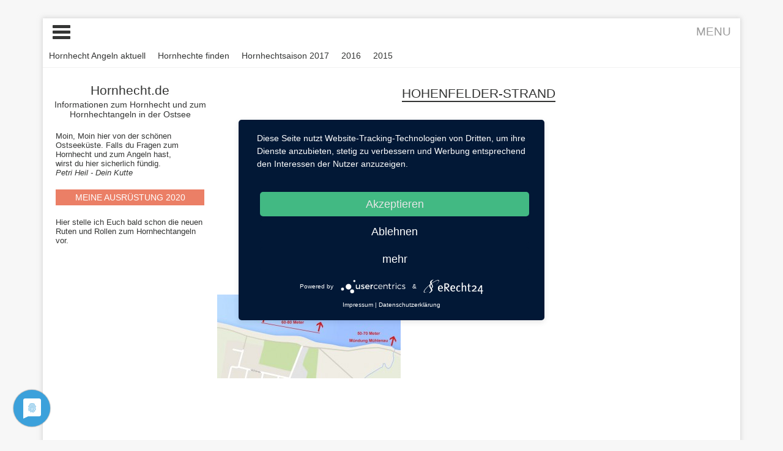

--- FILE ---
content_type: text/html; charset=utf-8
request_url: https://www.google.com/recaptcha/api2/aframe
body_size: 265
content:
<!DOCTYPE HTML><html><head><meta http-equiv="content-type" content="text/html; charset=UTF-8"></head><body><script nonce="_Yrim_Lbt_-_21uFXbjreA">/** Anti-fraud and anti-abuse applications only. See google.com/recaptcha */ try{var clients={'sodar':'https://pagead2.googlesyndication.com/pagead/sodar?'};window.addEventListener("message",function(a){try{if(a.source===window.parent){var b=JSON.parse(a.data);var c=clients[b['id']];if(c){var d=document.createElement('img');d.src=c+b['params']+'&rc='+(localStorage.getItem("rc::a")?sessionStorage.getItem("rc::b"):"");window.document.body.appendChild(d);sessionStorage.setItem("rc::e",parseInt(sessionStorage.getItem("rc::e")||0)+1);localStorage.setItem("rc::h",'1769088304988');}}}catch(b){}});window.parent.postMessage("_grecaptcha_ready", "*");}catch(b){}</script></body></html>